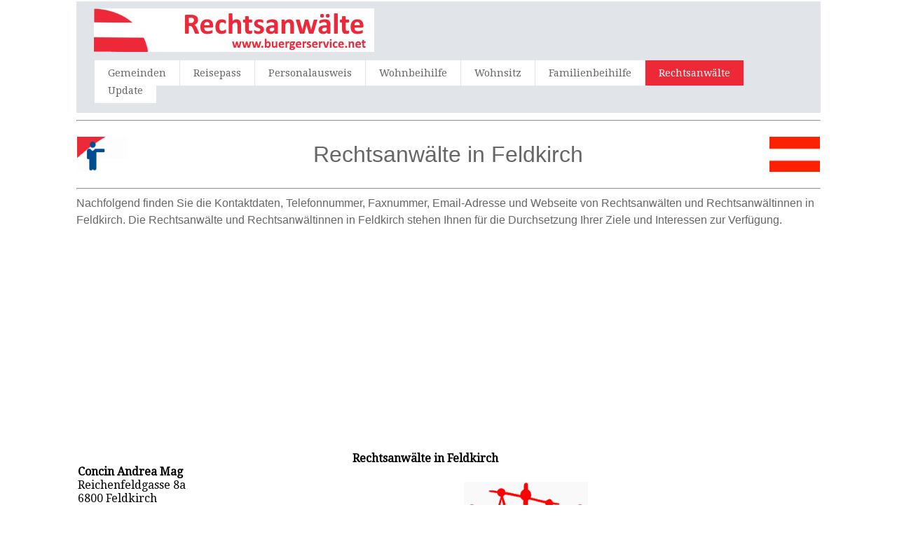

--- FILE ---
content_type: text/html; charset=UTF-8
request_url: https://www.buergerservice.net/rechtsanwalt/at/Feldkirch/3/
body_size: 14182
content:
<html>
<head>
<title>Feldkirch | Rechtsanwälte und Rechtsanwältinnen</title>
<meta name="description" content="Rechtsanwälte und Rechtsanwältinnen in Feldkirch - Rechtsanwälte und Rechtsanwältinnen in ganz Österreich - Anschrift, Telefonnummer, Email adres, Webseite " />
<meta name="keywords" content="Feldkirch, Rechtsanwalt, Fachanwalt, Rechtsanwältin, Rechtsanwälte, Anwalt, Anwältin, Anwälte, " />
<meta http-equiv="Content-Type" content="text/html; charset=utf-8" />
<meta name="robots" content="index,follow">
<meta name="format-detection" content="telephone=no"/>
<meta name="viewport" content="width=device-width, initial-scale=1.0, user-scalable=yes">
<link rel="shortcut icon" href="https://www.buergerservice.net/favicon.ico"  type="image/x-icon">
<link href='https://fonts.googleapis.com/css?family=Droid+Serif|Ubuntu' rel='stylesheet' type='text/css'>
<link rel="stylesheet" href="https://www.buergerservice.net/css/normalize.css">
<link rel="stylesheet" href="https://www.buergerservice.net/css/style.css">
<script src="https://www.buergerservice.net/js/libs/modernizr-2.6.2.min.js"></script>
<style type="text/css">
<!--
#columnsdemo .grid_1,
#columnsdemo .grid_2,
#columnsdemo .grid_3,
#columnsdemo .grid_4,
{
text-align: center;
margin-top:20px;
padding:20px;
background:#dddddd;
border: 1px solid #dddddd
}
.pagination{height:40px;margin:20px 0}.pagination ul{display:inline-block;*display:inline;margin-bottom:0;margin-left:0;-webkit-border-radius:3px;-moz-border-radius:3px;border-radius:3px;*zoom:1;-webkit-box-shadow:0 1px 2px rgba(0,0,0,0.05);-moz-box-shadow:0 1px 2px rgba(0,0,0,0.05);box-shadow:0 1px 2px rgba(0,0,0,0.05)}.pagination li{display:inline}.pagination a,.pagination span{float:left;padding:0 14px;line-height:38px;text-decoration:none;background-color:#fff;border:1px solid #ddd;border-left-width:0}.pagination a:hover,.pagination .active a,.pagination .active span{background-color:#f5f5f5}.pagination .active a,.pagination .active span{color:#999;cursor:default}.pagination .disabled span,.pagination .disabled a,.pagination .disabled a:hover{color:#999;cursor:default;background-color:transparent}.pagination li:first-child a,.pagination li:first-child span{border-left-width:1px;-webkit-border-radius:3px 0 0 3px;-moz-border-radius:3px 0 0 3px;border-radius:3px 0 0 3px}.pagination li:last-child a,.pagination li:last-child span{-webkit-border-radius:0 3px 3px 0;-moz-border-radius:0 3px 3px 0;border-radius:0 3px 3px 0}.pagination-centered{text-align:center}.pagination-right{text-align:right}.pager{margin:20px 0;text-align:center;list-style:none;*zoom:1}.pager:before,.pager:after{display:table;line-height:0;content:""}.pager:after{clear:both}.pager li{display:inline}.pager a{display:inline-block;padding:5px 14px;background-color:#fff;border:1px solid #ddd;-webkit-border-radius:15px;-moz-border-radius:15px;border-radius:15px}.pager a:hover{text-decoration:none;background-color:#f5f5f5}.pager .next a{float:right}.pager .previous a{float:left}.pager .disabled a,.pager .disabled a:hover{color:#999;cursor:default;background-color:#fff}

}
.auto-style1 {
	text-align: center;
}
.auto-style3 {
	font-size: medium;
}
-->
</style>
</head>
<body id="home">
    <header class="wrapper clearfix" style="width: 83%">
        <div id="banner">        
        	<div id="logo"><a href="https://www.buergerservice.net/"><img src="https://www.buergerservice.net/rechtsanwalt/logo.png" alt="Kindergeld personalausweis "></a></div> 
        </div>
        <nav id="topnav" role="navigation">
        <div class="menu-toggle">Menu</div>  
        	<ul class="srt-menu" id="menu-main-navigation">
            <li><a href="https://www.buergerservice.net/">Gemeinden</a></li>
            <li><a href="https://www.buergerservice.net/reisepass/index.php">Reisepass</a></li>
            <li><a href="https://www.buergerservice.net/personalausweis/index.php">Personalausweis</a></li>
            <li><a href="https://www.buergerservice.net/wohnbeihilfe/index.php">Wohnbeihilfe</a></li>
            <li><a href="https://www.buergerservice.net/wohnsitz/index.php">Wohnsitz</a></li>
            <li><a href="https://www.buergerservice.net/familienbeihilfe/index.php">Familienbeihilfe</a></li>
            <li class="current"><a href="https://www.buergerservice.net/rechtsanwalt/index.php">Rechtsanwälte</a></li>
            <li><a href="https://www.buergerservice.net/update.php">Update</a></li>
		</ul>     
		</nav>
    </header>
<div id="main" class="wrapper clearfix" style="width: 83%">  
       	<hr>
	<table style="width: 100%">
		<tr>
			<td style="width: 80px">
                                    <font style="font-size: 11pt; font-weight: 400" face="Arial">
                                    <img src="https://www.buergerservice.net/images/inburgering.png" style="height: 50px" width="75" alt="Feldkirch"></font></td>
			<td style="width: 980px" class="pagination-centered">
        <h1 class="auto-style1">Rechtsanwälte in Feldkirch</h1>
			</td>
			<td style="width: 80px">
                                    <font style="font-size: 11pt; font-weight: 400" face="Arial">
                                    <img src="https://www.buergerservice.net/images/Austria.png" style="height: 50px" width="75" alt=""></font></td>
			</table>
        <hr>
	<h2 class="auto-style3">Nachfolgend finden Sie die Kontaktdaten, Telefonnummer, Faxnummer, Email-Adresse und Webseite von Rechtsanwälten und 
	Rechtsanwältinnen in Feldkirch. Die Rechtsanwälte und Rechtsanwältinnen in Feldkirch stehen Ihnen für die Durchsetzung 
	Ihrer Ziele und Interessen zur Verfügung.
</h2>
		<p class="auto-style1">
<script async src="https://pagead2.googlesyndication.com/pagead/js/adsbygoogle.js"></script>
<!-- nieuwlinkresp -->
<ins class="adsbygoogle"
     style="display:block"
     data-ad-client="ca-pub-1697538546453680"
     data-ad-slot="1678836114"
     data-ad-format="link"></ins>
<script>
(adsbygoogle = window.adsbygoogle || []).push({});
</script>
		</p>
	<table style="width: 100%">
		<tr>
			<td>
<section id="columnsdemo" class="clearfix undersection vertical-padding" style="padding-bottom:10px;">
<div class="wrapper clearfix" style="width: 100%">   	

<div class="grid_1" style="left: 0px; top: 0px">        	
<p>

<br><strong>Concin Andrea Mag</strong><br>Reichenfeldgasse 8a<br>6800 Feldkirch<br>Webseite: www.ac-law.at<br>Telefonnummer: 05522 32097<br><br><strong>Eberele Christoph MMag. Dr.</strong><br>Hirschgraben 16<br>6800 Feldkirch<br>Webseite: <br>Telefonnummer: 05522 72088<br><br><strong>Eglenceoglu Emelle Dr</strong><br>Gilmstraße 2<br>6800 Feldkirch<br>Webseite: <br>Telefonnummer: 05522 75701<br><br><strong>Ess Bernhard Dr</strong><br>Hirschgraben 14<br>6800 Feldkirch<br>Webseite: www.kanzlei-ess-weiss.at<br>Telefonnummer: 05522 79090-0<br><br><strong>Fitz Hubert Dr</strong><br>Am Breiten Wasen 1<br>6800 Feldkirch<br>Webseite: <br>Telefonnummer: 05522 74580<br><div class="pagination"><ul><li><a  href="https://www.buergerservice.net/rechtsanwalt/at/Feldkirch/2/">&lsaquo; Prev</a>
</li><li><a  href="https://www.buergerservice.net/rechtsanwalt/at/Feldkirch/">1</a>
</li><li><a  href="https://www.buergerservice.net/rechtsanwalt/at/Feldkirch/2/">2</a>
</li><li  class="active"><a href=''>3</a></li>
<li><a  href="https://www.buergerservice.net/rechtsanwalt/at/Feldkirch/4/">4</a>
</li><li><a  href="https://www.buergerservice.net/rechtsanwalt/at/Feldkirch/5/">5</a>
</li><li><a href="https://www.buergerservice.net/rechtsanwalt/at/Feldkirch/7/">7</a>
</li><li><a  href="https://www.buergerservice.net/rechtsanwalt/at/Feldkirch/4/">Next &rsaquo;</a>
</li></ul></div>
</p>
<p>&nbsp;</p>
</div>
<div class="grid_2">            
	<p><strong>Rechtsanwälte in Feldkirch</strong></p>
<p class="pagination-centered">
<img alt="" height="184" src="https://www.buergerservice.net/images/anwalt.png" width="177"></p>
	<p>Benötigen Sie eine kompetente Rechtsberatung und einen Rechtsanwalt in Feldkirch?</p>
<p>Einen Rechtsanwalt oder Rechtsanwältin, die Ihnen fachkundig zur Seite steht?</p>
<p>Wenn Sie rechtliche Unterstützung benötigen, kontaktieren Sie einen der Anwälte in Feldkirch.</p>
<p><strong>Rechtsanwälte und Rechtsanwältinnen in andere Orten:</strong></p>
<p><a href="https://www.buergerservice.net/rechtsanwalt/index.php">Rechtsanwälte in Österreich</a></p>
<p><b>Kostenlose Rechtsberatung in Feldkirch?</b></p>
<p>Lesen Sie diesbezüglich unten weiter.</p>
  </div>
<div class="grid_3">            
	<p>&nbsp;</p>
  </div>
        <div class="grid_4">        	
			<p class="auto-style1">
   	        <table style="width: 100%">
<p class="auto-style1">
<style type="text/css">
.nieuwlangresp { width: 300px; height: 250px; }
@media(min-width: 500px) { .nieuwlangresp { width: 300px; height: 250px; } }
@media(min-width: 800px) { .nieuwlangresp { width: 160px; height: 600px; } }
</style>
<script async src="https://pagead2.googlesyndication.com/pagead/js/adsbygoogle.js"></script>
<!-- nieuwlangresp -->
<ins class="adsbygoogle nieuwlangresp"
     style="display:inline-block"
     data-ad-client="ca-pub-1697538546453680"
    data-ad-slot="2482272581"></ins>
<script>
(adsbygoogle = window.adsbygoogle || []).push({});
</script>
</p>
				</table>
	
			<table style="width: 100%">
				<tr>
					<td><table style="width: 100%">
				<tr>
					<td>
					
					</td>
				</tr>
			</table>
	
					</td>
				</tr>
			</table>
			</div>
     </div>
</section>
</td>
		</tr>
	</table>
</div>
    <section id="columnsdemo" class="clearfix undersection vertical-padding" style="padding-bottom:80px;">
    <div class="wrapper clearfix" style="width: 83%">

		<h3 class="auto-style1"><strong>Kostenlose Rechtsberatung - Erste Anwaltliche Auskunft in Feldkirch?</strong></h3>
		<p class="auto-style1">Die Rechtsanwaltskammern in Österreich bieten in jedem Bundesland eine erste kostenlose Rechtsberatung an, die sogenannte 
		"Erste Anwaltliche Auskunft". 
</p>
	<table style="width: 100%">
		<tr>
			<td>
<section id="columnsdemo" class="clearfix undersection vertical-padding" style="padding-bottom:10px;">
<div class="wrapper clearfix" style="width: 100%">   	

<div class="grid_5" style="left: 0px; top: 0px">        	
   	    	
		<p class="auto-style2">Auch in Baden bietet die Rechtsanwaltskammer Ihres Bundeslandes diesen kostenlosen Service an.</p>
		<p class="auto-style2">Bei einem unverbindlichen, unentgeltlichen und kostenlosen Orientierungsgespräch können Sie sich über Rechte und 
		Ansprüche durch einen Rechtsanwalt beraten lassen.</p>
		<p class="auto-style2">Sie stellen Ihre Fragen und erhalten qualifizierten rechtsanwaltlichen Rat.</p>
		<p class="auto-style2">An den dafür vorgesehenen Tagen kann man bei der entsprechenden Rechtsanwaltskammer vorsprechen und erhält dort von 
		Rechtsanwälten Auskunft. Der Beratungsort und die Beratungszeit sind direkt bei der jeweiligen Rechtsanwaltskammer zu erfragen.</p>
	</div>
<div class="grid_6">            
	<p>

	&nbsp;</p>
  </div>
        
<div class="grid_7">            
<p class="auto-style1">
<script async src="https://pagead2.googlesyndication.com/pagead/js/adsbygoogle.js"></script>
<!-- beantragen300x250 -->
<ins class="adsbygoogle"
     style="display:inline-block;width:300px;height:250px"
     data-ad-client="ca-pub-1697538546453680"
     data-ad-slot="1060367945"></ins>
<script>
(adsbygoogle = window.adsbygoogle || []).push({});
</script>		
		</p>
  </div>
<table style="width: 100%">
				<tr>
<td>
</td>
				</tr>
				</table>
	
			</div>
</section>
</td>
		</tr>
	</table><br>
		<p class="auto-style1"><strong>Weitere informationen</strong></p>
		<p class="auto-style5">Alle Informationen über die kostenlose Rechtsberatung und Erste Anwaltliche Auskunft in Feldkirch finden Sie auf den 
		Seiten des Österreichischen Rechtsanwaltskammertags (ÖRAK): www.rechtsanwaelte.at</p>
		<p>		<strong>Andere Dienstleistungen</strong></p>
 	<div class="row vertical-padding" style="text-align: center">   	
        <div class="grid_12">            
          <button class="button button1" style="vertical-align:middle">
		  <span><a href="https://www.buergerservice.net/wohnbeihilfe/index.php">
		  <strong>Wohnbeihilfe</strong></a></span></button></div>
        <div class="grid_12">        
   	    	<button class="button button1" style="vertical-align:middle">
			<span><a href="https://www.buergerservice.net/familienbeihilfe/index.php">
			<strong>Familienbeihilfe</strong></a></span></button></div>
        <div class="grid_12">        	
   	    	<button class="button button1" style="vertical-align:middle">
			<span><a href="https://www.buergerservice.net/personalausweis/index.php">
			<strong>Identitätskarte</strong></a></span></button></div>
     </div>
        
 	<div class="row vertical-padding" style="text-align: center">   	
        <div class="grid_12">            
          <button class="button button1" style="vertical-align:middle">
		  <span><a href="https://www.buergerservice.net/reisepass/index.php">
		  <strong>Reisepass</strong></a></span></button></div>
        <div class="grid_12">        
   	    	<button class="button button1" style="vertical-align:middle">
			<span><a href="https://www.buergerservice.net/wohnsitz/index.php">
			<strong>Wohnsitz</strong></a></span></button></div>
        <div class="grid_12">        	
   	    	<button class="button button1" style="vertical-align:middle">
			<span><a href="https://www.buergerservice.net/rechtsanwalt/index.php">
			<strong>Rechtsanwälte</strong></a></span></button></div>
     </div>
        
        
        
        
        
</div>

    </section>
<footer>

	<div id="colophon" class="wrapper clearfix" style="text-align: center">
    	www.buergerservice.net - Diese webseite is nicht die offizielle webseite 
		der Gemeinde. <br>&nbsp;<a class="underlink" href="https://www.buergerservice.net/disclaimer-privacy-policy.php">Datenschutz</a>
					
		</div>
</footer>
<script src="https://ajax.googleapis.com/ajax/libs/jquery/1/jquery.min.js"></script>
<script>window.jQuery || document.write('<script src="https://www.buergerservice.net/js/libs/jquery-1.9.0.min.js">\x3C/script>')</script>
<script src="https://www.buergerservice.net/js/main.js"></script>
</body>
</html>

--- FILE ---
content_type: text/html; charset=utf-8
request_url: https://www.google.com/recaptcha/api2/aframe
body_size: 250
content:
<!DOCTYPE HTML><html><head><meta http-equiv="content-type" content="text/html; charset=UTF-8"></head><body><script nonce="Lc_taq7j_BWhQZzjIIRdoA">/** Anti-fraud and anti-abuse applications only. See google.com/recaptcha */ try{var clients={'sodar':'https://pagead2.googlesyndication.com/pagead/sodar?'};window.addEventListener("message",function(a){try{if(a.source===window.parent){var b=JSON.parse(a.data);var c=clients[b['id']];if(c){var d=document.createElement('img');d.src=c+b['params']+'&rc='+(localStorage.getItem("rc::a")?sessionStorage.getItem("rc::b"):"");window.document.body.appendChild(d);sessionStorage.setItem("rc::e",parseInt(sessionStorage.getItem("rc::e")||0)+1);localStorage.setItem("rc::h",'1769748626132');}}}catch(b){}});window.parent.postMessage("_grecaptcha_ready", "*");}catch(b){}</script></body></html>